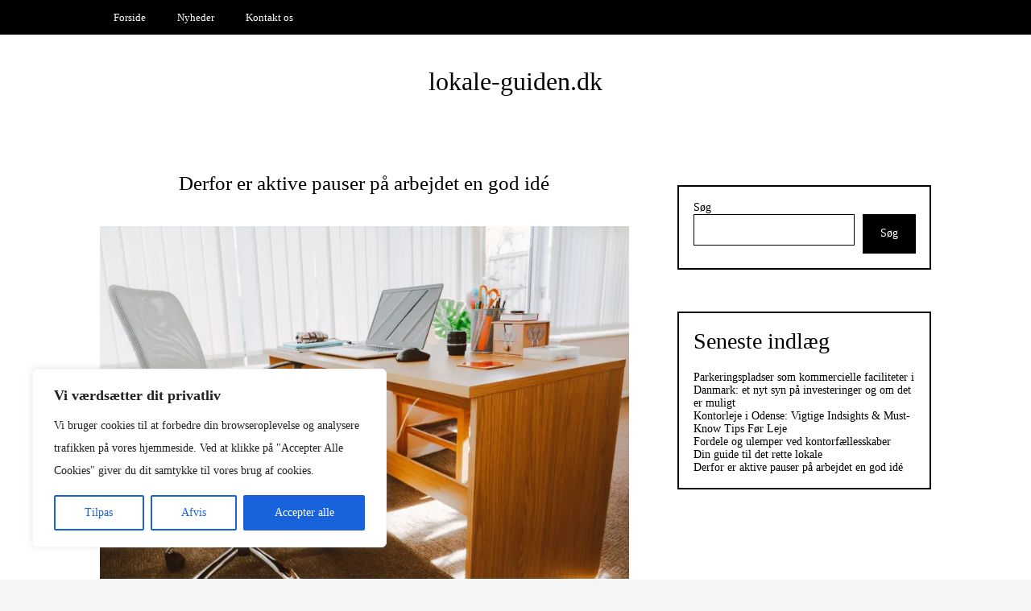

--- FILE ---
content_type: text/css
request_url: https://lokale-guiden.dk/wp-content/themes/writee-child/ctc-style.css?ver=6.9
body_size: -392
content:
/*
CTC Separate Stylesheet
Updated: 2025-03-31 11:18:35
*/

